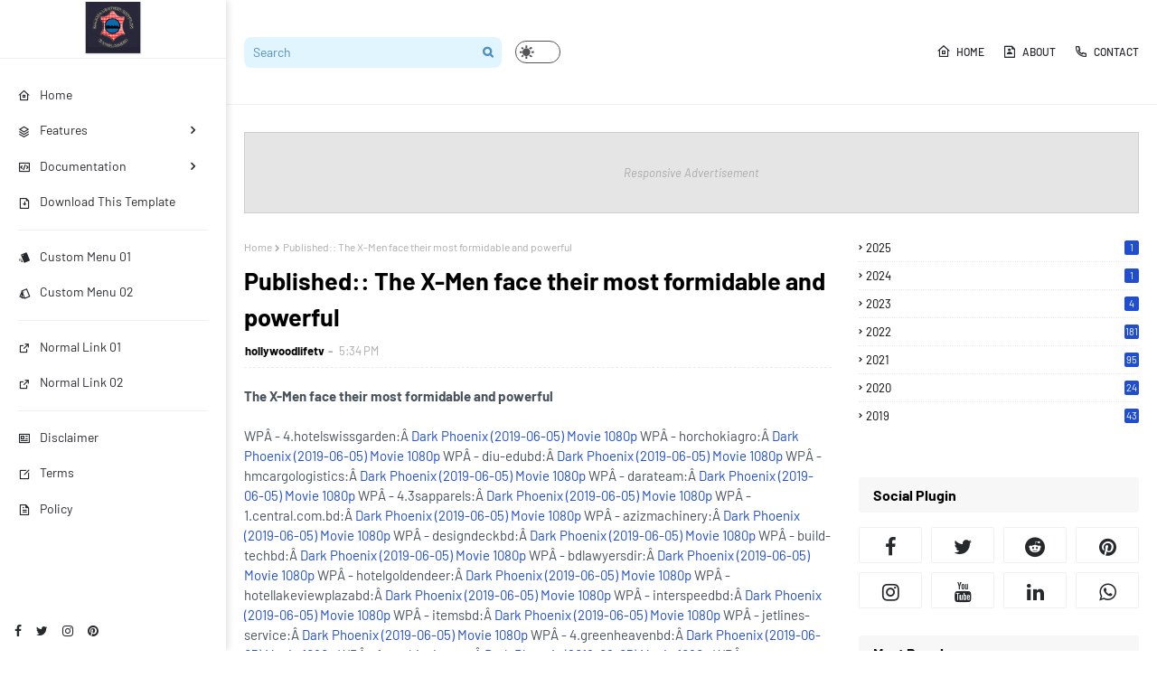

--- FILE ---
content_type: text/javascript; charset=UTF-8
request_url: http://en.samataleather.com/feeds/posts/default?max-results=3&start-index=3&alt=json-in-script&callback=jQuery112404389501536240563_1768659021780&_=1768659021781
body_size: 6778
content:
// API callback
jQuery112404389501536240563_1768659021780({"version":"1.0","encoding":"UTF-8","feed":{"xmlns":"http://www.w3.org/2005/Atom","xmlns$openSearch":"http://a9.com/-/spec/opensearchrss/1.0/","xmlns$blogger":"http://schemas.google.com/blogger/2008","xmlns$georss":"http://www.georss.org/georss","xmlns$gd":"http://schemas.google.com/g/2005","xmlns$thr":"http://purl.org/syndication/thread/1.0","id":{"$t":"tag:blogger.com,1999:blog-1334129834740801494"},"updated":{"$t":"2025-12-01T15:57:09.550-08:00"},"title":{"type":"text","$t":"Hollywoodlifetv"},"subtitle":{"type":"html","$t":""},"link":[{"rel":"http://schemas.google.com/g/2005#feed","type":"application/atom+xml","href":"http:\/\/en.samataleather.com\/feeds\/posts\/default"},{"rel":"self","type":"application/atom+xml","href":"http:\/\/www.blogger.com\/feeds\/1334129834740801494\/posts\/default?alt=json-in-script\u0026start-index=3\u0026max-results=3"},{"rel":"alternate","type":"text/html","href":"http:\/\/en.samataleather.com\/"},{"rel":"hub","href":"http://pubsubhubbub.appspot.com/"},{"rel":"previous","type":"application/atom+xml","href":"http:\/\/www.blogger.com\/feeds\/1334129834740801494\/posts\/default?alt=json-in-script\u0026start-index=1\u0026max-results=3"},{"rel":"next","type":"application/atom+xml","href":"http:\/\/www.blogger.com\/feeds\/1334129834740801494\/posts\/default?alt=json-in-script\u0026start-index=6\u0026max-results=3"}],"author":[{"name":{"$t":"hollywoodlifetv"},"uri":{"$t":"http:\/\/www.blogger.com\/profile\/00825807002517421763"},"email":{"$t":"noreply@blogger.com"},"gd$image":{"rel":"http://schemas.google.com/g/2005#thumbnail","width":"16","height":"16","src":"https:\/\/img1.blogblog.com\/img\/b16-rounded.gif"}}],"generator":{"version":"7.00","uri":"http://www.blogger.com","$t":"Blogger"},"openSearch$totalResults":{"$t":"966"},"openSearch$startIndex":{"$t":"3"},"openSearch$itemsPerPage":{"$t":"3"},"entry":[{"id":{"$t":"tag:blogger.com,1999:blog-1334129834740801494.post-3137497924948376679"},"published":{"$t":"2023-09-23T12:44:00.001-07:00"},"updated":{"$t":"2023-09-23T12:44:53.225-07:00"},"title":{"type":"text","$t":"Part6: Sophie Turner Sues Joe Jonas - PRO MOTION Music News"},"content":{"type":"html","$t":"\u003Cstrong\u003ESophie Turner Sues Joe Jonas - PRO MOTION Music News\u003C\/strong\u003E\u003Cbr\/\u003E\u003Cbr\/\u003E\t\t\t\t\t\t\t\t\t\t\t\t\t\t\t\t\t\t\t\t\t\t\t\t\t\t  \u003Cp\u003EOn Thursday (9.21,) \u003Ca rel=\"nofollow noopener\" target=\"_blank\" href=\"https:\/\/en.wikipedia.org\/wiki\/Sophie_Turner\" title=\"Sophie Turner\"\u003ESophie Turner\u003C\/a\u003E filed a lawsuit against her now estranged husband, \u003Ca rel=\"nofollow noopener\" target=\"_blank\" href=\"https:\/\/en.wikipedia.org\/wiki\/Joe_Jonas\" title=\"Joe Jonas\"\u003EJoe Jonas\u003C\/a\u003E, requesting to secure âthe immediate return of children wrongfully removed or wrongfully retainedâ and claiming that her former spouse was withholding the childrenâs passports to prevent the actress from taking them to her native England, where they allegedly relocated in April.Â \u003C\/p\u003E        \u003Cp\u003EThe Jonas brother has now responded to the actresses claim that he is withholding their daughtersâ passports, and in a lengthy statement issued by his representative, the singer stated:\u003C\/p\u003E        \u003Cp\u003EâThis is an unfortunate legal disagreement about a marriage that is sadly ending. When language like âabductionâ is used, it is misleading at best, and a serious abuse of the legal system at worst.â âThe children were not abducted. After being in Joeâs care for the past three months at the agreement of both parties, the children are currently with their mother. Sophie is making this claim only to move the divorce proceedings to the UK and to remove the children from the U.S. permanently.âÂ \u003C\/p\u003E        \u003Cp\u003EThe rep alleged that the former coupleâs daughters have been in Sophieâs care since Sunday, when she and Joe had a meeting in New York to discuss their co-parenting agreement.Â \u003C\/p\u003E        \u003Cp\u003EâLess than 24 hours later, Sophie advised that she wanted to take the children permanently to the UK. Thereafter, she demanded via this filing that Joe hand over the childrenâs passports so that she could take them out of the country immediately.â\u003C\/p\u003E        \u003Cp\u003EAccording to the statement, the 34-year-old filed for divorce in Florida earlier this month as it was âthe appropriate jurisdiction for the caseâ, given that the family lived in Miami until earlier this year. A court in Florida has since issued an order restricting both parents from relocating the children. Joeâs rep insisted he would be âin violation of the Florida Court orderâ if he gave Sophie the kidsâ passports.Â \u003C\/p\u003E        \u003Cp\u003EJoe, who also denied blindsiding Sophie with his divorce filing, insisted he is fine with the children being raised in America and England. However, he noted, âThe children were born in the U.S. and have spent the vast majority of their lives in the U.S. They are American citizens.â\u003C\/p\u003E        \u003Cp\u003EJoe and Sophie married in 2019 and they share three-year-old daughter Willa, and their second daughter who was born in July of 2022.\u003C\/p\u003E        \u003Cp\u003E\u003Cstrong\u003EKeep up with the latest trending music news by following us onÂ \u003Ca rel=\"nofollow noopener\" target=\"_blank\" href=\"http:\/\/www.facebook.com\/promotion1983\"\u003EFacebook\u003C\/a\u003E,Â \u003Ca rel=\"nofollow noopener\" target=\"_blank\" href=\"http:\/\/www.twitter.com\/promotion1983\"\u003ETwitter\u003C\/a\u003E, andÂ \u003Ca rel=\"nofollow noopener\" target=\"_blank\" href=\"http:\/\/www.instagram.com\/promotion1983\"\u003EInstagram\u003C\/a\u003E\u003C\/strong\u003E\u003C\/p\u003E        \u003Cp\u003EAuthor: Saul Goode\u003C\/p\u003E        \u003Cp\u003EImage: \u003Ca rel=\"nofollow noopener\" target=\"_blank\" href=\"https:\/\/creativecommons.org\/licenses\/by\/3.0\/\" title=\"Cosmopolitan UK\"\u003ECosmopolitan UK\u003C\/a\u003E\u003C\/p\u003E  \t\t\t\t\t\t\t\t\t\u003Cscript async src=\"https:\/\/platform.twitter.com\/widgets.js\" charset=\"utf-8\"\u003E\u003C\/script\u003E\u003Cscript async defer src=\"https:\/\/platform.instagram.com\/en_US\/embeds.js\"\u003E\u003C\/script\u003E\u003Cbr\/\u003E    \u003Cbr\/\u003E  https:\/\/promotionmusicnews.com\/sophie-turner-sues-joe-jonas\u003Cbr\/\u003E  https:\/\/promotionmusicnews.com\/sophie-turner-sues-joe-jonas\u003Cbr\/\u003E  promotionmusicnews.com \u003Cbr\/\u003E  https%3A%2F%2Fpromotionmusicnews.com%2Fsophie-turner-sues-joe-jonas\u003Cbr\/\u003E  "},"link":[{"rel":"replies","type":"application/atom+xml","href":"http:\/\/en.samataleather.com\/feeds\/3137497924948376679\/comments\/default","title":"Post Comments"},{"rel":"replies","type":"text/html","href":"http:\/\/en.samataleather.com\/2023\/09\/part6-sophie-turner-sues-joe-jonas-pro.html#comment-form","title":"0 Comments"},{"rel":"edit","type":"application/atom+xml","href":"http:\/\/www.blogger.com\/feeds\/1334129834740801494\/posts\/default\/3137497924948376679"},{"rel":"self","type":"application/atom+xml","href":"http:\/\/www.blogger.com\/feeds\/1334129834740801494\/posts\/default\/3137497924948376679"},{"rel":"alternate","type":"text/html","href":"http:\/\/en.samataleather.com\/2023\/09\/part6-sophie-turner-sues-joe-jonas-pro.html","title":"Part6: Sophie Turner Sues Joe Jonas - PRO MOTION Music News"}],"author":[{"name":{"$t":"hollywoodlifetv"},"uri":{"$t":"http:\/\/www.blogger.com\/profile\/00825807002517421763"},"email":{"$t":"noreply@blogger.com"},"gd$image":{"rel":"http://schemas.google.com/g/2005#thumbnail","width":"16","height":"16","src":"https:\/\/img1.blogblog.com\/img\/b16-rounded.gif"}}],"thr$total":{"$t":"0"}},{"id":{"$t":"tag:blogger.com,1999:blog-1334129834740801494.post-7338906617671307386"},"published":{"$t":"2023-09-22T00:16:00.001-07:00"},"updated":{"$t":"2023-09-22T00:16:55.973-07:00"},"title":{"type":"text","$t":"Part6: Never Let Him Go Season 1 Release Date, Cast, Expected Plot, Update! - and More"},"content":{"type":"html","$t":"\u003Cstrong\u003ENever Let Him Go Season 1 Release Date, Cast, Expected Plot, Update! - and More\u003C\/strong\u003E\u003Cbr\/\u003E\u003Cbr\/\u003E\u003Ch2\u003E\u003Cstrong\u003ENever Let Him Go Season 1 Release Date, Cast, Expected Plot, and More! - Latest Series\u003C\/strong\u003E\u003C\/h2\u003E  \u003Cbr\/\u003E\u003Cp\u003ENever Let Him Go Season 1 is an upcoming docuseries based on Scott Johnsonâs real life. He was a gay mathematician, and the original autopsy results indicated he committed suicide. But Scottâs brother was driven to find out what happened. This exposed disturbing disclosures, including prejudice towards the court system and brutality against homosexual males in the community.\u003C\/p\u003E\u003Cp\u003EOn September 6, 2023, Never Let Him Go Season 1 was recently made available on Disney+ and Hulu, and itâs already getting much attention. The four-part documentary series centers on a guy who wants to learn the real story behind his brother Scott Russell Johnsonâs tragic suicide-declared death.\u003C\/p\u003E\u003Cp\u003E \u003C\/p\u003E\u003Cp\u003EThe first season of Never Let Him Go is eagerly anticipated by the audience, who are also curious about when it will be released. We now have all the information on the upcoming Never Let Him Go Season 1. When Never Let Him Go Season 1 will be available and covered in the article. Which actors are in the cast for the first season of Never Let Him Go? What is the new streaming platform for the first season of Never Let Him Go? Is there a trailer for Never Let Him Go Season 1 or any other season?\u003C\/p\u003E\u003Ch2 class=\"wp-block-heading\"\u003E\u003Cstrong\u003ENever Let Him Go Season 1 Release Date\u003C\/strong\u003E\u003C\/h2\u003E\u003Cimg data-lazyloaded=\"1\" decoding=\"async\" fetchpriority=\"high\" width=\"1024\" height=\"512\" src=\"https:\/\/lateststories.b-cdn.net\/wp-content\/uploads\/2023\/09\/Never-Let-Him-Go-Season-1-Release-Date-1024x512.jpg\" alt=\"Never Let Him Go Season 1 Release Date\" class=\"wp-image-62504\" srcset=\"https:\/\/lateststories.b-cdn.net\/wp-content\/uploads\/2023\/09\/Never-Let-Him-Go-Season-1-Release-Date-1024x512.jpg 1024w, https:\/\/lateststories.b-cdn.net\/wp-content\/uploads\/2023\/09\/Never-Let-Him-Go-Season-1-Release-Date-300x150.jpg 300w, https:\/\/lateststories.b-cdn.net\/wp-content\/uploads\/2023\/09\/Never-Let-Him-Go-Season-1-Release-Date-768x384.jpg 768w, https:\/\/lateststories.b-cdn.net\/wp-content\/uploads\/2023\/09\/Never-Let-Him-Go-Season-1-Release-Date-696x348.jpg 696w, https:\/\/lateststories.b-cdn.net\/wp-content\/uploads\/2023\/09\/Never-Let-Him-Go-Season-1-Release-Date-1068x534.jpg 1068w, https:\/\/lateststories.b-cdn.net\/wp-content\/uploads\/2023\/09\/Never-Let-Him-Go-Season-1-Release-Date.jpg 1200w\" data-sizes=\"(max-width: 1024px) 100vw, 1024px\" title=\"Never Let Him Go Season 1 Release Date, Cast, Expected Plot, and More! 1\"\u003ENever Let Him Go Season 1 Release Date\u003Cp\u003ENever Let Him Go Season 1 will be released on September 6, 2023. The series was in the works in early 2022. Thus, it could come out in late 2023 or early 2024.\u003C\/p\u003E\u003Cp\u003EThe makers have kept their lips tied about the plot of the series and the release date. All in all, fans are expected to wait patiently as it is likely that the official date will be out in the news very soon. Moreover, we will update the release section once the information is out in the public domain.\u003C\/p\u003E\u003Ch2 class=\"wp-block-heading\"\u003E\u003Cstrong\u003ENever Let Him Go Season 1 Expected PlotÂ \u003C\/strong\u003E\u003C\/h2\u003E\u003Cimg data-lazyloaded=\"1\" decoding=\"async\" width=\"1024\" height=\"512\" src=\"https:\/\/lateststories.b-cdn.net\/wp-content\/uploads\/2023\/09\/Never-Let-Him-Go-Season-1-Expected-Plot-1-1024x512.jpg\" alt=\"Never Let Him Go Season 1 Expected PlotÂ \" class=\"wp-image-62506\" srcset=\"https:\/\/lateststories.b-cdn.net\/wp-content\/uploads\/2023\/09\/Never-Let-Him-Go-Season-1-Expected-Plot-1-1024x512.jpg 1024w, https:\/\/lateststories.b-cdn.net\/wp-content\/uploads\/2023\/09\/Never-Let-Him-Go-Season-1-Expected-Plot-1-300x150.jpg 300w, https:\/\/lateststories.b-cdn.net\/wp-content\/uploads\/2023\/09\/Never-Let-Him-Go-Season-1-Expected-Plot-1-768x384.jpg 768w, https:\/\/lateststories.b-cdn.net\/wp-content\/uploads\/2023\/09\/Never-Let-Him-Go-Season-1-Expected-Plot-1-696x348.jpg 696w, https:\/\/lateststories.b-cdn.net\/wp-content\/uploads\/2023\/09\/Never-Let-Him-Go-Season-1-Expected-Plot-1-1068x534.jpg 1068w, https:\/\/lateststories.b-cdn.net\/wp-content\/uploads\/2023\/09\/Never-Let-Him-Go-Season-1-Expected-Plot-1.jpg 1200w\" data-sizes=\"(max-width: 1024px) 100vw, 1024px\" title=\"Never Let Him Go Season 1 Release Date, Cast, Expected Plot, and More! 2\"\u003ENever Let Him Go Season 1 Expected PlotÂ \u003Cp\u003EThe show aims to educate audiences on the battle to bring Scott Johnson to justice following a horrible killing that was initially conveniently judged to be a âsuicide.â Despite the intense public outrage around this case, the gripping documentary explains how it took three inquests, the late Senator Ted Kennedyâs diplomatic intervention, and, most importantly, a brotherâs steadfast will for the truth to come out and justice to be done.\u003C\/p\u003E\u003Cp\u003EMore information about the hidden evidence underlying the puzzling death of a 27-year-old American mathematician, Scott Russell Johnson, will become available thanks to the true-crime film. He was renowned for his brilliance and amiable personality, but things significantly altered when he passed away in 1988 amid controversy. At Blue Fish Point on North Head in Sydney, a 200-foot cliff at which Scott Johnsonâs naked body was found.\u003C\/p\u003E\u003Cp\u003EThe Never Let Him Go documentary series will follow Scott Johnsonâs brother, Steve Johnson, as he embarks on a nearly four-decade-long quest to expose the ugly reality of the unjustified cruelty meted out to his out gay brother. The family and friends of Scott Johnson discuss their most significant concerns by admitting how the acts of violence against homosexual men always left them feeling helpless.\u003C\/p\u003E\u003Cp\u003EThe Johnson family was compelled to battle against and hold the authorities responsible for neglect after initially ruling Scottâs apparent murder as a suicide without solid evidence due to the familyâs distrust and the great agony of his passing.\u003C\/p\u003E\u003Cp\u003ESadly, Scott Phillip White, the murderer, received only a 12-year-and-seven-month prison term after a nearly four-decade-long legal battle. Which is worse? As of August 2030, he will also be eligible for parole.\u003C\/p\u003E\u003Ch2 class=\"wp-block-heading\"\u003E\u003Cstrong\u003ENever Let Him Go Season 1 CastÂ \u003C\/strong\u003E\u003C\/h2\u003E\u003Cimg data-lazyloaded=\"1\" decoding=\"async\" width=\"1024\" height=\"512\" src=\"https:\/\/lateststories.b-cdn.net\/wp-content\/uploads\/2023\/09\/Never-Let-Him-Go-Season-1-Cast-1024x512.jpg\" alt=\"Never Let Him Go Season 1 CastÂ \" class=\"wp-image-62507\" srcset=\"https:\/\/lateststories.b-cdn.net\/wp-content\/uploads\/2023\/09\/Never-Let-Him-Go-Season-1-Cast-1024x512.jpg 1024w, https:\/\/lateststories.b-cdn.net\/wp-content\/uploads\/2023\/09\/Never-Let-Him-Go-Season-1-Cast-300x150.jpg 300w, https:\/\/lateststories.b-cdn.net\/wp-content\/uploads\/2023\/09\/Never-Let-Him-Go-Season-1-Cast-768x384.jpg 768w, https:\/\/lateststories.b-cdn.net\/wp-content\/uploads\/2023\/09\/Never-Let-Him-Go-Season-1-Cast-696x348.jpg 696w, https:\/\/lateststories.b-cdn.net\/wp-content\/uploads\/2023\/09\/Never-Let-Him-Go-Season-1-Cast-1068x534.jpg 1068w, https:\/\/lateststories.b-cdn.net\/wp-content\/uploads\/2023\/09\/Never-Let-Him-Go-Season-1-Cast.jpg 1200w\" data-sizes=\"(max-width: 1024px) 100vw, 1024px\" title=\"Never Let Him Go Season 1 Release Date, Cast, Expected Plot, and More! 3\"\u003ENever Let Him Go Season 1 CastÂ \u003Cp\u003ENever Let Him Go, a captivating true-crime documentary produced by Show of Force and Blackfella Films for ABC News Studios, is well known for its compelling investigative technique. The studio already boasts several critically praised documentaries, including Betrayal: The Perfect Husband and Lady Bird Diaries.\u003C\/p\u003E\u003Cp\u003EThis new documentary series looks to be no exception since the producers were able to document real-time developments throughout the investigation, including the killerâs confession 35 years after Johnsonâs death due to the discovery of a hidden cassette.\u003C\/p\u003E\u003Ch2 class=\"wp-block-heading\"\u003E\u003Cstrong\u003ENever Let Him Go Season 1 TrailerÂ \u003C\/strong\u003E\u003C\/h2\u003E\u003Cimg data-lazyloaded=\"1\" decoding=\"async\" width=\"1024\" height=\"512\" src=\"https:\/\/lateststories.b-cdn.net\/wp-content\/uploads\/2023\/09\/Never-Let-Him-Go-Season-1-Trailer-1024x512.jpg\" alt=\"Never Let Him Go Season 1 TrailerÂ \" class=\"wp-image-62508\" srcset=\"https:\/\/lateststories.b-cdn.net\/wp-content\/uploads\/2023\/09\/Never-Let-Him-Go-Season-1-Trailer-1024x512.jpg 1024w, https:\/\/lateststories.b-cdn.net\/wp-content\/uploads\/2023\/09\/Never-Let-Him-Go-Season-1-Trailer-300x150.jpg 300w, https:\/\/lateststories.b-cdn.net\/wp-content\/uploads\/2023\/09\/Never-Let-Him-Go-Season-1-Trailer-768x384.jpg 768w, https:\/\/lateststories.b-cdn.net\/wp-content\/uploads\/2023\/09\/Never-Let-Him-Go-Season-1-Trailer-696x348.jpg 696w, https:\/\/lateststories.b-cdn.net\/wp-content\/uploads\/2023\/09\/Never-Let-Him-Go-Season-1-Trailer-1068x534.jpg 1068w, https:\/\/lateststories.b-cdn.net\/wp-content\/uploads\/2023\/09\/Never-Let-Him-Go-Season-1-Trailer.jpg 1200w\" data-sizes=\"(max-width: 1024px) 100vw, 1024px\" title=\"Never Let Him Go Season 1 Release Date, Cast, Expected Plot, and More! 4\"\u003ENever Let Him Go Season 1 TrailerÂ \u003Ch2 class=\"wp-block-heading\"\u003E\u003Cstrong\u003EWhere to Watch Never Let Him Go Season 1?\u003C\/strong\u003E\u003C\/h2\u003E\u003Cp\u003EThe creators of the show have yet to decide the release date for the show. Whether the series will be available on Netflix or Amazon Prime Video is still being determined. But, according to reports, it is predicted that the show will be available to watch on Hulu. The audience can stream the series online on theÂ \u003Ca target=\"_blank\" href=\"https:\/\/hulu.com\/\" rel=\"noreferrer noopener\"\u003EHulu\u003C\/a\u003EÂ streaming platform.\u003C\/p\u003E  "},"link":[{"rel":"replies","type":"application/atom+xml","href":"http:\/\/en.samataleather.com\/feeds\/7338906617671307386\/comments\/default","title":"Post Comments"},{"rel":"replies","type":"text/html","href":"http:\/\/en.samataleather.com\/2023\/09\/part6-never-let-him-go-season-1-release.html#comment-form","title":"0 Comments"},{"rel":"edit","type":"application/atom+xml","href":"http:\/\/www.blogger.com\/feeds\/1334129834740801494\/posts\/default\/7338906617671307386"},{"rel":"self","type":"application/atom+xml","href":"http:\/\/www.blogger.com\/feeds\/1334129834740801494\/posts\/default\/7338906617671307386"},{"rel":"alternate","type":"text/html","href":"http:\/\/en.samataleather.com\/2023\/09\/part6-never-let-him-go-season-1-release.html","title":"Part6: Never Let Him Go Season 1 Release Date, Cast, Expected Plot, Update! - and More"}],"author":[{"name":{"$t":"hollywoodlifetv"},"uri":{"$t":"http:\/\/www.blogger.com\/profile\/00825807002517421763"},"email":{"$t":"noreply@blogger.com"},"gd$image":{"rel":"http://schemas.google.com/g/2005#thumbnail","width":"16","height":"16","src":"https:\/\/img1.blogblog.com\/img\/b16-rounded.gif"}}],"thr$total":{"$t":"0"}},{"id":{"$t":"tag:blogger.com,1999:blog-1334129834740801494.post-4022889032043433428"},"published":{"$t":"2023-06-09T11:55:00.001-07:00"},"updated":{"$t":"2023-06-09T11:55:32.745-07:00"},"title":{"type":"text","$t":"AnÃ¡lise: Superman \u0026 Lois Season 3 Episode 11 'Complications' Tyler Hoechlin Superhero Series"},"content":{"type":"html","$t":"\u003Cstrong\u003ESuperman \u0026 Lois Season 3 Episode 11 'Complications' Tyler Hoechlin Superhero Series\u003C\/strong\u003E\u003Cbr\/\u003E\u003Cbr\/\u003E\u003C!-- wp:paragraph --\u003E  \u003Cp\u003E\u003Ciframe width=\"560\" height=\"315\" src=\"https:\/\/www.youtube.com\/embed\/uH-03i-OOTw\" title=\"YouTube video player\" frameborder=\"0\" allow=\"accelerometer; autoplay; clipboard-write; encrypted-media; gyroscope; picture-in-picture; web-share\" allowfullscreen=\"\"\u003E\u003C\/iframe\u003E\u003C\/p\u003E  \u003C!-- \/wp:paragraph --\u003E    \u003C!-- wp:paragraph --\u003E  \u003Cp\u003E\u003C\/p\u003E  \u003C!-- \/wp:paragraph --\u003E    \u003C!-- wp:paragraph --\u003E  \u003Cp\u003ESuperman \u0026amp; Lois 3x11 \"Complications\" Season 3 Episode 11 Promo - BEST LAID PLANS â\" Clark (Tyler Hoechlin) helps Lois (Elizabeth Tulloch) prepare for a procedure but must leave the boys with her to help John Henry (Wole Parks) and General Lane (Dylan Walsh) track down the Mannheims. \u003C\/p\u003E  \u003C!-- \/wp:paragraph --\u003E    \u003C!-- wp:paragraph --\u003E  \u003Cp\u003E\u003C\/p\u003E  \u003C!-- \/wp:paragraph --\u003E    \u003C!-- wp:paragraph --\u003E  \u003Cp\u003EMeanwhile, John Henry and Nat (Tayler Buck) butt heads over her desire to help Matteo (guest star Spence Moore II) and Brunoâs (Chad Coleman) plans go awry as Peia (guest star Daya Vaida) condition worsens. \u003C\/p\u003E  \u003C!-- \/wp:paragraph --\u003E    \u003C!-- wp:paragraph --\u003E  \u003Cp\u003E\u003C\/p\u003E  \u003C!-- \/wp:paragraph --\u003E    \u003C!-- wp:paragraph --\u003E  \u003Cp\u003EStory by Brent Fletcher \u0026amp; Todd Helbing and teleplay by Katie Aldrin \u0026amp; George Kitson. Jai Jamison directed the episode. (311). Original airdate 6\/6\/2023.\u003C\/p\u003E  \u003C!-- \/wp:paragraph --\u003E    \u003C!-- wp:paragraph --\u003E  \u003Cp\u003E\u003C\/p\u003E  \u003C!-- \/wp:paragraph --\u003E    \u003C!-- wp:list --\u003E  \u003Cul\u003E\u003C!-- wp:list-item --\u003E  \u003Cli\u003E\u003Ca href=\"https:\/\/cwr-crb.com\/movies\/renfield-2023\/\"\u003EReviews! ~ Renfield (2023) - Watch 123 Movies At Home (cwr-crb.com)\u003C\/a\u003E\u003C\/li\u003E  \u003C!-- \/wp:list-item --\u003E    \u003C!-- wp:list-item --\u003E  \u003Cli\u003E\u003Ca href=\"https:\/\/cwr-crb.com\/movies\/flamin-hot-2023\/\"\u003EReviews! ~ Flamin' Hot (2023) - Watch 123 Movies At Home (cwr-crb.com)\u003C\/a\u003E\u003C\/li\u003E  \u003C!-- \/wp:list-item --\u003E    \u003C!-- wp:list-item --\u003E  \u003Cli\u003E\u003Ca href=\"https:\/\/cwr-crb.com\/movies\/brooklyn-45-2023\/\"\u003EReviews! ~ Brooklyn 45 (2023) - Watch 123 Movies At Home (cwr-crb.com)\u003C\/a\u003E\u003C\/li\u003E  \u003C!-- \/wp:list-item --\u003E    \u003C!-- wp:list-item --\u003E  \u003Cli\u003E\u003Ca href=\"https:\/\/cwr-crb.com\/movies\/trap-house-2023\/\"\u003EReviews! ~ Trap House (2023) - Watch 123 Movies At Home (cwr-crb.com)\u003C\/a\u003E\u003C\/li\u003E  \u003C!-- \/wp:list-item --\u003E    \u003C!-- wp:list-item --\u003E  \u003Cli\u003E\u003Ca href=\"https:\/\/cwr-crb.com\/movies\/the-wonder-weeks-2023\/\"\u003EReviews! ~ The Wonder Weeks (2023) - Watch 123 Movies At Home (cwr-crb.com)\u003C\/a\u003E\u003C\/li\u003E  \u003C!-- \/wp:list-item --\u003E    \u003C!-- wp:list-item --\u003E  \u003Cli\u003E\u003Ca href=\"https:\/\/cwr-crb.com\/movies\/you-do-you-2023\/\"\u003EReviews! ~ You Do You (2023) - Watch 123 Movies At Home (cwr-crb.com)\u003C\/a\u003E\u003C\/li\u003E  \u003C!-- \/wp:list-item --\u003E    \u003C!-- wp:list-item --\u003E  \u003Cli\u003E\u003Ca href=\"https:\/\/cwr-crb.com\/movies\/one-fight-night-11-eersel-vs-menshikov-2023\/\"\u003EReviews! ~ ONE Fight Night 11: Eersel vs. Menshikov (2023) - Watch 123 Movies At Home (cwr-crb.com)\u003C\/a\u003E\u003C\/li\u003E  \u003C!-- \/wp:list-item --\u003E    \u003C!-- wp:list-item --\u003E  \u003Cli\u003E\u003Ca href=\"https:\/\/cwr-crb.com\/movies\/aurora-teagarden-mysteries-something-new-2023\/\"\u003EReviews! ~ Aurora Teagarden Mysteries: Something New (2023) - Watch 123 Movies At Home (cwr-crb.com)\u003C\/a\u003E\u003C\/li\u003E  \u003C!-- \/wp:list-item --\u003E    \u003C!-- wp:list-item --\u003E  \u003Cli\u003E\u003Ca href=\"https:\/\/cwr-crb.com\/episodes\/rupauls-drag-race-all-stars-episode-6-season-8\/\"\u003ERuPaul's Drag Race All Stars Episode 6 (Season-8) (cwr-crb.com)\u003C\/a\u003E\u003C\/li\u003E  \u003C!-- \/wp:list-item --\u003E    \u003C!-- wp:list-item --\u003E  \u003Cli\u003E\u003Ca href=\"https:\/\/cwr-crb.com\/episodes\/the-snoopy-show-episode-1-season-3\/\"\u003EThe Snoopy Show Episode 1 (Season-3) (cwr-crb.com)\u003C\/a\u003E\u003C\/li\u003E  \u003C!-- \/wp:list-item --\u003E    \u003C!-- wp:list-item --\u003E  \u003Cli\u003E\u003Ca href=\"http:\/\/cwr-crb.com\/episodes\/spy-master-episode-5-season-1\/\"\u003ESpy\/Master Episode 5 (Season-1) (cwr-crb.com)\u003C\/a\u003E\u003C\/li\u003E  \u003C!-- \/wp:list-item --\u003E    \u003C!-- wp:list-item --\u003E  \u003Cli\u003E\u003Ca href=\"https:\/\/cwr-crb.com\/seasons\/tex-mex-motors-season-1\/\"\u003ETex Mex Motors Season 1 - Episodes List (cwr-crb.com)\u003C\/a\u003E\u003C\/li\u003E  \u003C!-- \/wp:list-item --\u003E    \u003C!-- wp:list-item --\u003E  \u003Cli\u003E\u003Ca href=\"https:\/\/cwr-crb.com\/episodes\/this-world-cant-tear-me-down-episode-1-season-1\/\"\u003EThis World Can't Tear Me Down Episode 1 (Season-1) (cwr-crb.com)\u003C\/a\u003E\u003C\/li\u003E  \u003C!-- \/wp:list-item --\u003E    \u003C!-- wp:list-item --\u003E  \u003Cli\u003E\u003Ca href=\"https:\/\/cwr-crb.com\/seasons\/tribunal-justice-season-1\/\"\u003ETribunal Justice Season 1 - Episodes List (cwr-crb.com)\u003C\/a\u003E\u003C\/li\u003E  \u003C!-- \/wp:list-item --\u003E\u003C\/ul\u003E  \u003C!-- \/wp:list --\u003E    \u003C!-- wp:heading {\"level\":1} --\u003E  \u003Ch1 class=\"wp-block-heading\"\u003ESupermanAndLois #DCTV\u003C\/h1\u003E  \u003C!-- \/wp:heading --\u003E    \u003C!-- wp:paragraph --\u003E  \u003Cp\u003EÂ» Watch Superman \u0026amp; Lois Tuesdays at 8pm on The CW\u003Cbr\u003EÂ» Starring: Tyler Hoechlin, Elizabeth Tulloch, Emmanuelle Chriqui\u003C\/p\u003E  \u003C!-- \/wp:paragraph --\u003E    \u003C!-- wp:paragraph --\u003E  \u003Cp\u003E\u003Cstrong\u003ESource\u003C\/strong\u003E: \u003Ca href=\"https:\/\/cwr-crb.com\/?p=613791\"\u003Ehttps:\/\/cwr-crb.com\/?p=613791\u003C\/a\u003E | Superman \u0026amp; Lois Season 3 Episode 11 'Complications' Tyler Hoechlin Superhero Series\u003C\/p\u003E  \u003C!-- \/wp:paragraph --\u003E  "},"link":[{"rel":"replies","type":"application/atom+xml","href":"http:\/\/en.samataleather.com\/feeds\/4022889032043433428\/comments\/default","title":"Post Comments"},{"rel":"replies","type":"text/html","href":"http:\/\/en.samataleather.com\/2023\/06\/analise-superman-lois-season-3-episode.html#comment-form","title":"0 Comments"},{"rel":"edit","type":"application/atom+xml","href":"http:\/\/www.blogger.com\/feeds\/1334129834740801494\/posts\/default\/4022889032043433428"},{"rel":"self","type":"application/atom+xml","href":"http:\/\/www.blogger.com\/feeds\/1334129834740801494\/posts\/default\/4022889032043433428"},{"rel":"alternate","type":"text/html","href":"http:\/\/en.samataleather.com\/2023\/06\/analise-superman-lois-season-3-episode.html","title":"AnÃ¡lise: Superman \u0026 Lois Season 3 Episode 11 'Complications' Tyler Hoechlin Superhero Series"}],"author":[{"name":{"$t":"hollywoodlifetv"},"uri":{"$t":"http:\/\/www.blogger.com\/profile\/00825807002517421763"},"email":{"$t":"noreply@blogger.com"},"gd$image":{"rel":"http://schemas.google.com/g/2005#thumbnail","width":"16","height":"16","src":"https:\/\/img1.blogblog.com\/img\/b16-rounded.gif"}}],"thr$total":{"$t":"0"}}]}});